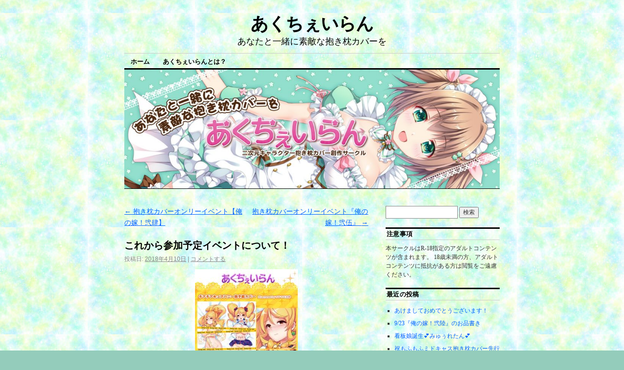

--- FILE ---
content_type: text/html; charset=UTF-8
request_url: http://akucheiran.jp/2018/04/10/250/
body_size: 23386
content:
<!DOCTYPE html>
<!--[if IE 6]>
<html id="ie6" lang="ja">
<![endif]-->
<!--[if IE 8]>
<html id="ie8" lang="ja">
<![endif]-->
<!--[if (!IE)]><!-->
<html lang="ja">
<!--<![endif]-->

<head>
<meta charset="UTF-8" />
<title>これから参加予定イベントについて！ | あくちぇいらん</title>
<link rel="profile" href="http://gmpg.org/xfn/11" />
<link rel="pingback" href="http://akucheiran.jp/xmlrpc.php" />
<link rel='dns-prefetch' href='//s.w.org' />
<link rel="alternate" type="application/rss+xml" title="あくちぇいらん &raquo; フィード" href="http://akucheiran.jp/feed/" />
<link rel="alternate" type="application/rss+xml" title="あくちぇいらん &raquo; コメントフィード" href="http://akucheiran.jp/comments/feed/" />
<link rel="alternate" type="application/rss+xml" title="あくちぇいらん &raquo; これから参加予定イベントについて！ のコメントのフィード" href="http://akucheiran.jp/2018/04/10/250/feed/" />
		<script type="text/javascript">
			window._wpemojiSettings = {"baseUrl":"https:\/\/s.w.org\/images\/core\/emoji\/2.3\/72x72\/","ext":".png","svgUrl":"https:\/\/s.w.org\/images\/core\/emoji\/2.3\/svg\/","svgExt":".svg","source":{"concatemoji":"http:\/\/akucheiran.jp\/wp-includes\/js\/wp-emoji-release.min.js?ver=4.8.25"}};
			!function(t,a,e){var r,i,n,o=a.createElement("canvas"),l=o.getContext&&o.getContext("2d");function c(t){var e=a.createElement("script");e.src=t,e.defer=e.type="text/javascript",a.getElementsByTagName("head")[0].appendChild(e)}for(n=Array("flag","emoji4"),e.supports={everything:!0,everythingExceptFlag:!0},i=0;i<n.length;i++)e.supports[n[i]]=function(t){var e,a=String.fromCharCode;if(!l||!l.fillText)return!1;switch(l.clearRect(0,0,o.width,o.height),l.textBaseline="top",l.font="600 32px Arial",t){case"flag":return(l.fillText(a(55356,56826,55356,56819),0,0),e=o.toDataURL(),l.clearRect(0,0,o.width,o.height),l.fillText(a(55356,56826,8203,55356,56819),0,0),e===o.toDataURL())?!1:(l.clearRect(0,0,o.width,o.height),l.fillText(a(55356,57332,56128,56423,56128,56418,56128,56421,56128,56430,56128,56423,56128,56447),0,0),e=o.toDataURL(),l.clearRect(0,0,o.width,o.height),l.fillText(a(55356,57332,8203,56128,56423,8203,56128,56418,8203,56128,56421,8203,56128,56430,8203,56128,56423,8203,56128,56447),0,0),e!==o.toDataURL());case"emoji4":return l.fillText(a(55358,56794,8205,9794,65039),0,0),e=o.toDataURL(),l.clearRect(0,0,o.width,o.height),l.fillText(a(55358,56794,8203,9794,65039),0,0),e!==o.toDataURL()}return!1}(n[i]),e.supports.everything=e.supports.everything&&e.supports[n[i]],"flag"!==n[i]&&(e.supports.everythingExceptFlag=e.supports.everythingExceptFlag&&e.supports[n[i]]);e.supports.everythingExceptFlag=e.supports.everythingExceptFlag&&!e.supports.flag,e.DOMReady=!1,e.readyCallback=function(){e.DOMReady=!0},e.supports.everything||(r=function(){e.readyCallback()},a.addEventListener?(a.addEventListener("DOMContentLoaded",r,!1),t.addEventListener("load",r,!1)):(t.attachEvent("onload",r),a.attachEvent("onreadystatechange",function(){"complete"===a.readyState&&e.readyCallback()})),(r=e.source||{}).concatemoji?c(r.concatemoji):r.wpemoji&&r.twemoji&&(c(r.twemoji),c(r.wpemoji)))}(window,document,window._wpemojiSettings);
		</script>
		<style type="text/css">
img.wp-smiley,
img.emoji {
	display: inline !important;
	border: none !important;
	box-shadow: none !important;
	height: 1em !important;
	width: 1em !important;
	margin: 0 .07em !important;
	vertical-align: -0.1em !important;
	background: none !important;
	padding: 0 !important;
}
</style>
<link rel='stylesheet' id='coraline-css'  href='http://akucheiran.jp/wp-content/themes/coraline/style.css?ver=4.8.25' type='text/css' media='all' />
<link rel='https://api.w.org/' href='http://akucheiran.jp/wp-json/' />
<link rel="EditURI" type="application/rsd+xml" title="RSD" href="http://akucheiran.jp/xmlrpc.php?rsd" />
<link rel="wlwmanifest" type="application/wlwmanifest+xml" href="http://akucheiran.jp/wp-includes/wlwmanifest.xml" /> 
<link rel='prev' title='抱き枕カバーオンリーイベント【俺の嫁！弐肆】' href='http://akucheiran.jp/2018/01/25/%e6%8a%b1%e3%81%8d%e6%9e%95%e3%82%ab%e3%83%90%e3%83%bc%e3%82%aa%e3%83%b3%e3%83%aa%e3%83%bc%e3%82%a4%e3%83%99%e3%83%b3%e3%83%88%e3%80%90%e4%bf%ba%e3%81%ae%e5%ab%81%ef%bc%81%e5%bc%90%e8%82%86%e3%80%91/' />
<link rel='next' title='抱き枕カバーオンリーイベント『俺の嫁！弐伍』' href='http://akucheiran.jp/2018/05/30/%e6%8a%b1%e3%81%8d%e6%9e%95%e3%82%ab%e3%83%90%e3%83%bc%e3%82%aa%e3%83%b3%e3%83%aa%e3%83%bc%e3%82%a4%e3%83%99%e3%83%b3%e3%83%88%e3%80%8e%e4%bf%ba%e3%81%ae%e5%ab%81%ef%bc%81%e5%bc%90%e4%bc%8d%e3%80%8f/' />
<meta name="generator" content="WordPress 4.8.25" />
<link rel="canonical" href="http://akucheiran.jp/2018/04/10/250/" />
<link rel='shortlink' href='http://akucheiran.jp/?p=250' />
<link rel="alternate" type="application/json+oembed" href="http://akucheiran.jp/wp-json/oembed/1.0/embed?url=http%3A%2F%2Fakucheiran.jp%2F2018%2F04%2F10%2F250%2F" />
<link rel="alternate" type="text/xml+oembed" href="http://akucheiran.jp/wp-json/oembed/1.0/embed?url=http%3A%2F%2Fakucheiran.jp%2F2018%2F04%2F10%2F250%2F&#038;format=xml" />
<style type="text/css" id="custom-background-css">
body.custom-background { background-color: #94ccbb; background-image: url("http://akucheiran.jp/wp-content/uploads/2018/09/72699333_220x220.jpg"); background-position: right bottom; background-size: auto; background-repeat: repeat; background-attachment: scroll; }
</style>
</head>

<body class="post-template-default single single-post postid-250 single-format-standard custom-background two-column content-sidebar">
<div id="container" class="hfeed contain">
	<div id="header">
		<div id="masthead" role="banner">
						<div id="site-title">
				<span>
					<a href="http://akucheiran.jp/" title="あくちぇいらん" rel="home">あくちぇいらん</a>
				</span>
			</div>
			<div id="site-description">あなたと一緒に素敵な抱き枕カバーを</div>
		</div><!-- #masthead -->

		<div id="access" role="navigation">
		  			<div class="skip-link screen-reader-text"><a href="#content" title="コンテンツへスキップ">コンテンツへスキップ</a></div>
						<div class="menu"><ul>
<li ><a href="http://akucheiran.jp/">ホーム</a></li><li class="page_item page-item-2"><a href="http://akucheiran.jp/sample-page/">あくちぇいらんとは？</a></li>
</ul></div>
		</div><!-- #access -->

		<div id="branding">
						<a href="http://akucheiran.jp/">
									<img src="http://akucheiran.jp/wp-content/uploads/2018/09/cropped-B_Twitter_Header-1.jpg" width="990" height="313" alt="" />
							</a>
					</div><!-- #branding -->
	</div><!-- #header -->

	<div id="content-box">

<div id="content-container">
	<div id="content" role="main">

	
		<div id="nav-above" class="navigation">
			<div class="nav-previous"><a href="http://akucheiran.jp/2018/01/25/%e6%8a%b1%e3%81%8d%e6%9e%95%e3%82%ab%e3%83%90%e3%83%bc%e3%82%aa%e3%83%b3%e3%83%aa%e3%83%bc%e3%82%a4%e3%83%99%e3%83%b3%e3%83%88%e3%80%90%e4%bf%ba%e3%81%ae%e5%ab%81%ef%bc%81%e5%bc%90%e8%82%86%e3%80%91/" rel="prev"><span class="meta-nav">&larr;</span> 抱き枕カバーオンリーイベント【俺の嫁！弐肆】</a></div>
			<div class="nav-next"><a href="http://akucheiran.jp/2018/05/30/%e6%8a%b1%e3%81%8d%e6%9e%95%e3%82%ab%e3%83%90%e3%83%bc%e3%82%aa%e3%83%b3%e3%83%aa%e3%83%bc%e3%82%a4%e3%83%99%e3%83%b3%e3%83%88%e3%80%8e%e4%bf%ba%e3%81%ae%e5%ab%81%ef%bc%81%e5%bc%90%e4%bc%8d%e3%80%8f/" rel="next">抱き枕カバーオンリーイベント『俺の嫁！弐伍』 <span class="meta-nav">&rarr;</span></a></div>
		</div><!-- #nav-above -->

		<div id="post-250" class="post-250 post type-post status-publish format-standard hentry category-7 category-10 category-4">

			
			<h1 class="entry-title">これから参加予定イベントについて！</h1>
							<div class="entry-meta">
					<span class="meta-prep meta-prep-author">投稿日:</span> <a href="http://akucheiran.jp/2018/04/10/250/" title="11:51 PM" rel="bookmark"><span class="entry-date">2018年4月10日</span></a> <span class="comments-link"><span class="meta-sep">|</span> <a href="http://akucheiran.jp/2018/04/10/250/#respond">コメントする</a></span>
									</div><!-- .entry-meta -->
			
			<div class="entry-content">
				<p><a href="http://akucheiran.jp/wp-content/uploads/2018/04/df30ee743a66ad8ba677a74fa0d9ecd1.jpg"><img class="aligncenter size-medium wp-image-251" src="http://akucheiran.jp/wp-content/uploads/2018/04/df30ee743a66ad8ba677a74fa0d9ecd1-211x300.jpg" alt="" width="211" height="300" srcset="http://akucheiran.jp/wp-content/uploads/2018/04/df30ee743a66ad8ba677a74fa0d9ecd1-211x300.jpg 211w, http://akucheiran.jp/wp-content/uploads/2018/04/df30ee743a66ad8ba677a74fa0d9ecd1-768x1090.jpg 768w, http://akucheiran.jp/wp-content/uploads/2018/04/df30ee743a66ad8ba677a74fa0d9ecd1-722x1024.jpg 722w, http://akucheiran.jp/wp-content/uploads/2018/04/df30ee743a66ad8ba677a74fa0d9ecd1-564x800.jpg 564w, http://akucheiran.jp/wp-content/uploads/2018/04/df30ee743a66ad8ba677a74fa0d9ecd1.jpg 874w" sizes="(max-width: 211px) 100vw, 211px" /></a></p>
<p>ご無沙汰しています～あくちぇいらんです&#x1f3b6;<br />
なかなか更新出来ず…大変申し訳ございません。<br />
最新情報は、Twitterにご確認をお願い致しますm(__)m</p>
<p>さて、春ですねぇ～イベントが目白押しです！本サークルの予定は下記の通りです↓↓↓</p>
<p>4/15(日)　プリキュアオンリーイベント　レインボー♡フレーバー18<br />
4/30(月)　COMIC１☆13<br />
６/3(日)　抱き枕カバーオンリーイベント　俺の嫁！弐伍　新作予定有！<br />
6/17(日)　サンシャインクリエーション2018 Summer<br />
以上です。</p>
<p>現在の新作は、<a href="http://teltelhousi.strikingly.com/" target="_blank" rel="noopener">てるてる法師</a>様作の<br />
【ハピネスチャージプリキュア！】 チアチアキュアハニー抱き枕カバー<br />
仕様：500㎜×1600㎜　生地：A&amp;J製　ライクトロン<br />
6/3以降に在庫分だけ、pixivboothにて通販予定ですが…イベントが先行となりますので、ご理解くださいませ:;(∩´﹏`∩);:</p>
<p>今年は、プリキュア系も～おっぱい特盛で取り組んで行こうと思います。<br />
今後とも、本サークル　あくちぇいらんをよろしくお願い致しますm(__)m</p>
							</div><!-- .entry-content -->

			<div class="entry-info">
							カテゴリー: <a href="http://akucheiran.jp/category/%e3%82%a4%e3%83%99%e3%83%b3%e3%83%88/" rel="category tag">イベント</a>, <a href="http://akucheiran.jp/category/%e3%83%97%e3%83%aa%e3%82%ad%e3%83%a5%e3%82%a2/" rel="category tag">プリキュア</a>, <a href="http://akucheiran.jp/category/%e6%8a%b1%e3%81%8d%e6%9e%95%e3%82%ab%e3%83%90%e3%83%bc/" rel="category tag">抱き枕カバー</a> <a href="http://akucheiran.jp/2018/04/10/250/" title="これから参加予定イベントについて！ へのパーマリンク" rel="bookmark">パーマリンク</a>							</div><!-- .entry-info -->
		</div><!-- #post-## -->

		<div id="nav-below" class="navigation">
			<div class="nav-previous"><a href="http://akucheiran.jp/2018/01/25/%e6%8a%b1%e3%81%8d%e6%9e%95%e3%82%ab%e3%83%90%e3%83%bc%e3%82%aa%e3%83%b3%e3%83%aa%e3%83%bc%e3%82%a4%e3%83%99%e3%83%b3%e3%83%88%e3%80%90%e4%bf%ba%e3%81%ae%e5%ab%81%ef%bc%81%e5%bc%90%e8%82%86%e3%80%91/" rel="prev"><span class="meta-nav">&larr;</span> 抱き枕カバーオンリーイベント【俺の嫁！弐肆】</a></div>
			<div class="nav-next"><a href="http://akucheiran.jp/2018/05/30/%e6%8a%b1%e3%81%8d%e6%9e%95%e3%82%ab%e3%83%90%e3%83%bc%e3%82%aa%e3%83%b3%e3%83%aa%e3%83%bc%e3%82%a4%e3%83%99%e3%83%b3%e3%83%88%e3%80%8e%e4%bf%ba%e3%81%ae%e5%ab%81%ef%bc%81%e5%bc%90%e4%bc%8d%e3%80%8f/" rel="next">抱き枕カバーオンリーイベント『俺の嫁！弐伍』 <span class="meta-nav">&rarr;</span></a></div>
		</div><!-- #nav-below -->

		
<div id="comments">

	
	
	
		<div id="respond" class="comment-respond">
		<h3 id="reply-title" class="comment-reply-title">コメントを残す <small><a rel="nofollow" id="cancel-comment-reply-link" href="/2018/04/10/250/#respond" style="display:none;">コメントをキャンセル</a></small></h3>			<form action="http://akucheiran.jp/wp-comments-post.php" method="post" id="commentform" class="comment-form">
				<p class="comment-notes"><span id="email-notes">メールアドレスが公開されることはありません。</span> <span class="required">*</span> が付いている欄は必須項目です</p><p class="comment-form-comment"><label for="comment">コメント</label> <textarea id="comment" name="comment" cols="45" rows="8" maxlength="65525" aria-required="true" required="required"></textarea></p><p class="comment-form-author"><label for="author">名前 <span class="required">*</span></label> <input id="author" name="author" type="text" value="" size="30" maxlength="245" aria-required='true' required='required' /></p>
<p class="comment-form-email"><label for="email">メール <span class="required">*</span></label> <input id="email" name="email" type="text" value="" size="30" maxlength="100" aria-describedby="email-notes" aria-required='true' required='required' /></p>
<p class="comment-form-url"><label for="url">サイト</label> <input id="url" name="url" type="text" value="" size="30" maxlength="200" /></p>
<p class="form-submit"><input name="submit" type="submit" id="submit" class="submit" value="コメントを送信" /> <input type='hidden' name='comment_post_ID' value='250' id='comment_post_ID' />
<input type='hidden' name='comment_parent' id='comment_parent' value='0' />
</p><p style="display: none;"><input type="hidden" id="akismet_comment_nonce" name="akismet_comment_nonce" value="8eee93e03f" /></p><p style="display: none;"><input type="hidden" id="ak_js" name="ak_js" value="156"/></p>			</form>
			</div><!-- #respond -->
	
</div><!-- #comments -->
	
	</div><!-- #content -->
</div><!-- #content-container -->


		
		<div id="primary" class="widget-area" role="complementary">
					<ul class="xoxo">

			<li id="search-2" class="widget-container widget_search"><form role="search" method="get" id="searchform" class="searchform" action="http://akucheiran.jp/">
				<div>
					<label class="screen-reader-text" for="s">検索:</label>
					<input type="text" value="" name="s" id="s" />
					<input type="submit" id="searchsubmit" value="検索" />
				</div>
			</form></li><li id="text-7" class="widget-container widget_text"><h3 class="widget-title">注意事項</h3>			<div class="textwidget">本サークルはR-18指定のアダルトコンテンツが含まれます。

18歳未満の方、アダルトコンテンツに抵抗がある方は閲覧をご遠慮ください。</div>
		</li>		<li id="recent-posts-2" class="widget-container widget_recent_entries">		<h3 class="widget-title">最近の投稿</h3>		<ul>
					<li>
				<a href="http://akucheiran.jp/2019/01/04/%e3%81%82%e3%81%91%e3%81%be%e3%81%97%e3%81%a6%e3%81%8a%e3%82%81%e3%81%a7%e3%81%a8%e3%81%86%e3%81%94%e3%81%96%e3%81%84%e3%81%be%e3%81%99%ef%bc%81-2/">あけましておめでとうございます！</a>
						</li>
					<li>
				<a href="http://akucheiran.jp/2018/09/23/923%e3%80%8e%e4%bf%ba%e3%81%ae%e5%ab%81%ef%bc%81%e5%bc%90%e9%99%b8%e3%80%8f%e3%81%ae%e3%81%8a%e5%93%81%e6%9b%b8%e3%81%8d/">9/23『俺の嫁！弐陸』のお品書き</a>
						</li>
					<li>
				<a href="http://akucheiran.jp/2018/09/16/%e7%9c%8b%e6%9d%bf%e5%a8%98%e8%aa%95%e7%94%9f%f0%9f%92%95%e3%81%bf%e3%82%85%e3%81%85%e3%82%8c%e3%81%9f%e3%82%93%f0%9f%92%95/">看板娘誕生&#x1f495;みゅぅれたん&#x1f495;</a>
						</li>
					<li>
				<a href="http://akucheiran.jp/2018/09/15/%e7%a5%9d%e3%82%82%e3%81%b5%e3%82%82%e3%81%b5%e3%83%9f%e3%83%89%e3%82%ad%e3%83%a3%e3%82%b9%e6%8a%b1%e3%81%8d%e6%9e%95%e3%82%ab%e3%83%90%e3%83%bc%e5%85%88%e8%a1%8c%e4%ba%88%e7%b4%84%e9%80%9a%e8%b2%a9/">祝もふもふミドキャス抱き枕カバー先行予約通販開始！</a>
						</li>
					<li>
				<a href="http://akucheiran.jp/2018/07/03/%e5%be%85%e6%9c%9b%e3%81%ae%e3%82%a6%e3%82%a7%e3%83%87%e3%82%a3%e3%83%b3%e3%82%b0%e9%b9%bf%e5%b3%b6%e6%8a%b1%e3%81%8d%e6%9e%95%e3%82%ab%e3%83%90%e3%83%bc%e5%85%88%e8%a1%8c%e9%80%9a%e8%b2%a9%e4%ba%88/">待望のウェディング鹿島抱き枕カバー先行通販予約開始★</a>
						</li>
				</ul>
		</li>		<li id="text-5" class="widget-container widget_text"><h3 class="widget-title">ツイッター</h3>			<div class="textwidget">            <a class="twitter-timeline"  href="https://twitter.com/akucheiran01" data-widget-id="712992696462278656">@akucheiran01さんのツイート</a>
            <script>!function(d,s,id){var js,fjs=d.getElementsByTagName(s)[0],p=/^http:/.test(d.location)?'http':'https';if(!d.getElementById(id)){js=d.createElement(s);js.id=id;js.src=p+"://platform.twitter.com/widgets.js";fjs.parentNode.insertBefore(js,fjs);}}(document,"script","twitter-wjs");</script>
          </div>
		</li><li id="archives-2" class="widget-container widget_archive"><h3 class="widget-title">アーカイブ</h3>		<ul>
			<li><a href='http://akucheiran.jp/2019/01/'>2019年1月</a></li>
	<li><a href='http://akucheiran.jp/2018/09/'>2018年9月</a></li>
	<li><a href='http://akucheiran.jp/2018/07/'>2018年7月</a></li>
	<li><a href='http://akucheiran.jp/2018/05/'>2018年5月</a></li>
	<li><a href='http://akucheiran.jp/2018/04/'>2018年4月</a></li>
	<li><a href='http://akucheiran.jp/2018/01/'>2018年1月</a></li>
	<li><a href='http://akucheiran.jp/2017/11/'>2017年11月</a></li>
	<li><a href='http://akucheiran.jp/2017/10/'>2017年10月</a></li>
	<li><a href='http://akucheiran.jp/2017/09/'>2017年9月</a></li>
	<li><a href='http://akucheiran.jp/2017/07/'>2017年7月</a></li>
	<li><a href='http://akucheiran.jp/2017/06/'>2017年6月</a></li>
	<li><a href='http://akucheiran.jp/2017/05/'>2017年5月</a></li>
	<li><a href='http://akucheiran.jp/2017/04/'>2017年4月</a></li>
	<li><a href='http://akucheiran.jp/2017/03/'>2017年3月</a></li>
	<li><a href='http://akucheiran.jp/2017/02/'>2017年2月</a></li>
	<li><a href='http://akucheiran.jp/2017/01/'>2017年1月</a></li>
	<li><a href='http://akucheiran.jp/2016/12/'>2016年12月</a></li>
	<li><a href='http://akucheiran.jp/2016/11/'>2016年11月</a></li>
	<li><a href='http://akucheiran.jp/2016/10/'>2016年10月</a></li>
	<li><a href='http://akucheiran.jp/2016/06/'>2016年6月</a></li>
	<li><a href='http://akucheiran.jp/2016/05/'>2016年5月</a></li>
	<li><a href='http://akucheiran.jp/2016/04/'>2016年4月</a></li>
	<li><a href='http://akucheiran.jp/2016/03/'>2016年3月</a></li>
		</ul>
		</li><li id="categories-2" class="widget-container widget_categories"><h3 class="widget-title">カテゴリー</h3>		<ul>
	<li class="cat-item cat-item-7"><a href="http://akucheiran.jp/category/%e3%82%a4%e3%83%99%e3%83%b3%e3%83%88/" >イベント</a>
</li>
	<li class="cat-item cat-item-5"><a href="http://akucheiran.jp/category/%e6%8a%b1%e3%81%8d%e6%9e%95%e3%82%ab%e3%83%90%e3%83%bc/%e3%83%95%e3%83%a9%e3%83%af%e3%83%bc%e3%83%8a%e3%82%a4%e3%83%88%e3%82%ac%e3%83%bc%e3%83%ab/" >フラワーナイトガール</a>
</li>
	<li class="cat-item cat-item-10"><a href="http://akucheiran.jp/category/%e3%83%97%e3%83%aa%e3%82%ad%e3%83%a5%e3%82%a2/" >プリキュア</a>
</li>
	<li class="cat-item cat-item-4"><a href="http://akucheiran.jp/category/%e6%8a%b1%e3%81%8d%e6%9e%95%e3%82%ab%e3%83%90%e3%83%bc/" >抱き枕カバー</a>
</li>
	<li class="cat-item cat-item-1"><a href="http://akucheiran.jp/category/%e6%9c%aa%e5%88%86%e9%a1%9e/" >未分類</a>
</li>
	<li class="cat-item cat-item-9"><a href="http://akucheiran.jp/category/%e8%89%a6%e9%9a%8a%e3%81%93%e3%82%8c%e3%81%8f%e3%81%97%e3%82%87%e3%82%93/%e8%89%a6%e3%81%93%e3%82%8c/" >艦これ</a>
</li>
	<li class="cat-item cat-item-8"><a href="http://akucheiran.jp/category/%e8%89%a6%e9%9a%8a%e3%81%93%e3%82%8c%e3%81%8f%e3%81%97%e3%82%87%e3%82%93/" >艦隊これくしょん</a>
</li>
	<li class="cat-item cat-item-6"><a href="http://akucheiran.jp/category/%e6%8a%b1%e3%81%8d%e6%9e%95%e3%82%ab%e3%83%90%e3%83%bc/%e3%83%95%e3%83%a9%e3%83%af%e3%83%bc%e3%83%8a%e3%82%a4%e3%83%88%e3%82%ac%e3%83%bc%e3%83%ab/%e8%8a%b1%e9%a8%8e%e5%a3%ab/" >花騎士</a>
</li>
		</ul>
</li><li id="calendar-5" class="widget-container widget_calendar"><h3 class="widget-title">今日は何の日？</h3><div id="calendar_wrap" class="calendar_wrap"><table id="wp-calendar">
	<caption>2018年4月</caption>
	<thead>
	<tr>
		<th scope="col" title="月曜日">月</th>
		<th scope="col" title="火曜日">火</th>
		<th scope="col" title="水曜日">水</th>
		<th scope="col" title="木曜日">木</th>
		<th scope="col" title="金曜日">金</th>
		<th scope="col" title="土曜日">土</th>
		<th scope="col" title="日曜日">日</th>
	</tr>
	</thead>

	<tfoot>
	<tr>
		<td colspan="3" id="prev"><a href="http://akucheiran.jp/2018/01/">&laquo; 1月</a></td>
		<td class="pad">&nbsp;</td>
		<td colspan="3" id="next"><a href="http://akucheiran.jp/2018/05/">5月 &raquo;</a></td>
	</tr>
	</tfoot>

	<tbody>
	<tr>
		<td colspan="6" class="pad">&nbsp;</td><td>1</td>
	</tr>
	<tr>
		<td>2</td><td>3</td><td>4</td><td>5</td><td>6</td><td>7</td><td>8</td>
	</tr>
	<tr>
		<td>9</td><td><a href="http://akucheiran.jp/2018/04/10/" aria-label="2018年4月10日 に投稿を公開">10</a></td><td>11</td><td>12</td><td>13</td><td>14</td><td>15</td>
	</tr>
	<tr>
		<td>16</td><td>17</td><td>18</td><td>19</td><td>20</td><td>21</td><td>22</td>
	</tr>
	<tr>
		<td>23</td><td>24</td><td>25</td><td>26</td><td>27</td><td>28</td><td>29</td>
	</tr>
	<tr>
		<td>30</td>
		<td class="pad" colspan="6">&nbsp;</td>
	</tr>
	</tbody>
	</table></div></li><li id="meta-2" class="widget-container widget_meta"><h3 class="widget-title">メタ情報</h3>			<ul>
						<li><a href="http://akucheiran.jp/wp-login.php">ログイン</a></li>
			<li><a href="http://akucheiran.jp/feed/">投稿の <abbr title="Really Simple Syndication">RSS</abbr></a></li>
			<li><a href="http://akucheiran.jp/comments/feed/">コメントの <abbr title="Really Simple Syndication">RSS</abbr></a></li>
			<li><a href="https://ja.wordpress.org/" title="Powered by WordPress, state-of-the-art semantic personal publishing platform.">WordPress.org</a></li>			</ul>
			</li>			</ul>
		</div><!-- #primary .widget-area -->

		
			</div><!-- #content-box -->

	<div id="footer" role="contentinfo">
		
		<div id="colophon">
			<span class="generator-link"><a href="https://ja.wordpress.org/" title="セマンティックなブログ／CMS プラットフォーム" rel="generator">Proudly powered by WordPress.</a></span>
			Theme: Coraline by <a href="https://wordpress.com/themes/" rel="designer">WordPress.com</a>.		</div><!-- #colophon -->
	</div><!-- #footer -->

</div><!-- #container -->

<script type='text/javascript' src='http://akucheiran.jp/wp-includes/js/comment-reply.min.js?ver=4.8.25'></script>
<script type='text/javascript' src='http://akucheiran.jp/wp-includes/js/wp-embed.min.js?ver=4.8.25'></script>
<script type='text/javascript' src='http://akucheiran.jp/wp-content/plugins/akismet/_inc/form.js?ver=4.0'></script>
</body>
</html>